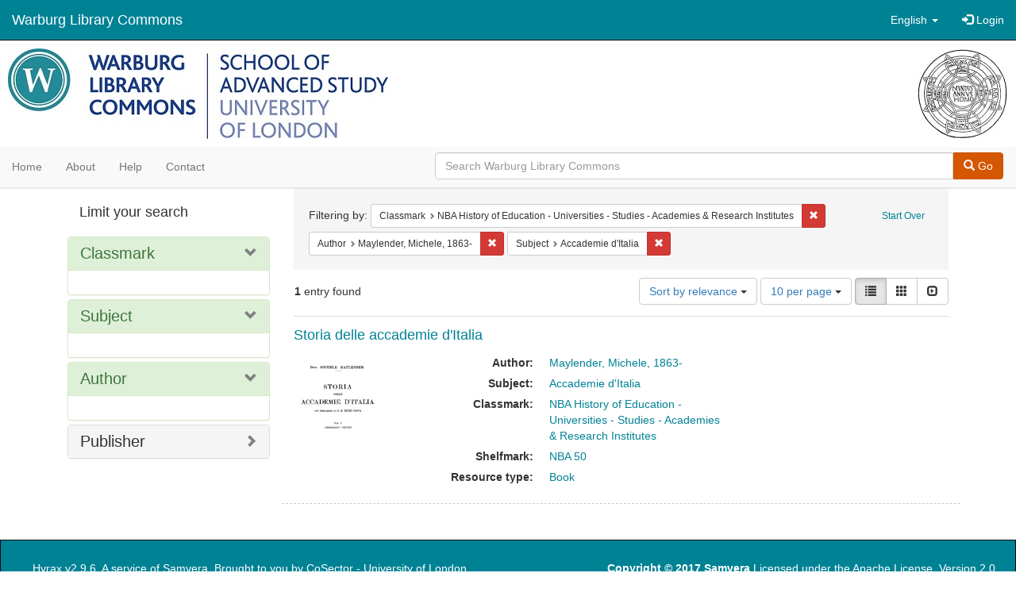

--- FILE ---
content_type: text/html; charset=utf-8
request_url: https://commons.warburg.sas.ac.uk/catalog?f%5Bclassmark_sim%5D%5B%5D=NBA+History+of+Education+-+Universities+-+Studies+-+Academies+%26+Research+Institutes&f%5Bcreator_sim%5D%5B%5D=Maylender%2C+Michele%2C+1863-&f%5Bsubject_sim%5D%5B%5D=Accademie+d%27Italia&locale=en&per_page=10&sort=score+desc%2C+system_create_dtsi+desc
body_size: 4809
content:
<!DOCTYPE html>
<html lang="en" prefix="og:http://ogp.me/ns#">
  <head>
    <meta name="csrf-param" content="authenticity_token" />
<meta name="csrf-token" content="POQ6qakkA3TrGuefn/m4JB5ACR5q5qn4FqwwNcux9SGiIg42O96eyFHTSbE6ZZkwQ2KbQ9/q+jyq9QgRT2RcXw==" />
<meta charset="utf-8" />
<!-- added for use on small devices like phones -->
<meta name="viewport" content="width=device-width, initial-scale=1.0" />
<link rel="resourcesync" href="https://commons.warburg.sas.ac.uk/capabilitylist?locale=en" />

<!-- Twitter card metadata -->

<!-- Google Scholar metadata -->


<title>Index Catalog // Warburg Library Commons</title>

<!-- application css -->
<link rel="stylesheet" media="screen" href="/assets/application-3785f113a2754e208e5b61be8125fa498818747774505077102eb5f786088c42.css" />

<!-- application js -->
<script src="/assets/application-13482eec41d8d32b70d637216a343d3c8680aeff656a30fcc091f1f1f37dd557.js"></script>

<style>
a { color: #008295; }
.navbar-inverse .navbar-link { color: #ffffff; }

.navbar-inverse { background-color: #008295; }

.navbar-inverse .navbar-nav > .open > a,
.navbar-inverse .navbar-nav > .open > a:hover,
.navbar-inverse .navbar-nav > .open > a:focus { background-color: #008295; }

.navbar-inverse .navbar-nav > li > a,
.navbar-inverse .navbar-text,
.navbar-inverse .navbar-brand { color: #ffffff; }

.btn-primary {
  background-color: #d65703;
  border-color: #cb5303;
}

.btn-primary:focus,
.btn-primary.focus {
  background-color: #c14e03;
  border-color: #983e02;
}

.btn-primary:hover {
  background-color: #c14e03;
  border-color: #b34903;
}

.btn-primary:active,
.btn-primary.active {
  background-color: #d65703;
  border-color: #cb5303;
}

.btn-primary:active:hover,
.btn-primary:active:focus,
.btn-primary:active.focus,
.btn-primary.active:hover,
.btn-primary.active:focus,
.btn-primary.active.focus{
  background-color: #d65703;
  border-color: #cb5303;
}

.btn-primary.disabled:hover,
.btn-primary.disabled:focus,
.btn-primary.disabled.focus,
.btn-primary[disabled]:hover,
.btn-primary[disabled]:focus,
.btn-primary[disabled].focus {
  background-color: #d65703;
  border-color: #cb5303;
}

</style>


<!-- Google Analytics -->
  <!-- Google tag (gtag.js) --> 
  <script async src="https://www.googletagmanager.com/gtag/js?id=G-FP450RW4WR"></script> 
  <script> window.dataLayer = window.dataLayer || []; function gtag(){dataLayer.push(arguments);} gtag('js', new Date()); gtag('config', 'G-FP450RW4WR'); 
  </script>


<!-- for extras, e.g., a favicon -->


      <meta name="totalResults" content="1" />
<meta name="startIndex" content="0" />
<meta name="itemsPerPage" content="10" />

  <link rel="alternate" type="application/rss+xml" title="RSS for results" href="/catalog.rss?f%5Bclassmark_sim%5D%5B%5D=NBA+History+of+Education+-+Universities+-+Studies+-+Academies+%26+Research+Institutes&amp;f%5Bcreator_sim%5D%5B%5D=Maylender%2C+Michele%2C+1863-&amp;f%5Bsubject_sim%5D%5B%5D=Accademie+d%27Italia&amp;locale=en&amp;per_page=10&amp;sort=score+desc%2C+system_create_dtsi+desc" />
  <link rel="alternate" type="application/atom+xml" title="Atom for results" href="/catalog.atom?f%5Bclassmark_sim%5D%5B%5D=NBA+History+of+Education+-+Universities+-+Studies+-+Academies+%26+Research+Institutes&amp;f%5Bcreator_sim%5D%5B%5D=Maylender%2C+Michele%2C+1863-&amp;f%5Bsubject_sim%5D%5B%5D=Accademie+d%27Italia&amp;locale=en&amp;per_page=10&amp;sort=score+desc%2C+system_create_dtsi+desc" />
  <link rel="alternate" type="application/json" title="JSON" href="/catalog.json?f%5Bclassmark_sim%5D%5B%5D=NBA+History+of+Education+-+Universities+-+Studies+-+Academies+%26+Research+Institutes&amp;f%5Bcreator_sim%5D%5B%5D=Maylender%2C+Michele%2C+1863-&amp;f%5Bsubject_sim%5D%5B%5D=Accademie+d%27Italia&amp;locale=en&amp;per_page=10&amp;sort=score+desc%2C+system_create_dtsi+desc" />

  </head>

  <body>
    <div class="skip-to-content">
      <a data-turbolinks="false" href="#skip-to-content">Skip to Content</a>
    </div>
    <header>
  <nav id="masthead" class="navbar navbar-inverse navbar-static-top" role="navigation">
    <div class="container-fluid">
      <!-- Brand and toggle get grouped for better mobile display -->
      <div class="navbar-header">
        <button type="button" class="navbar-toggle collapsed" data-toggle="collapse" data-target="#top-navbar-collapse" aria-expanded="false">
          <span class="sr-only">Toggle navigation</span>
          <span class="icon-bar"></span>
          <span class="icon-bar"></span>
          <span class="icon-bar"></span>
        </button>
        <a id="logo" class="navbar-brand" href="/?locale=en" data-no-turbolink="true">
  <!-- <span class="glyphicon glyphicon-globe" role="img" aria-label="Warburg Library Commons" aria-hidden="true"></span> -->
  <span class="institution_name">Warburg Library Commons</span>
</a>

      </div>

      <div class="collapse navbar-collapse" id="top-navbar-collapse">
        <ul id="user_utility_links" class="nav navbar-nav navbar-right">
  <li class="nav-item dropdown">
    <a class="nav-link dropdown-toggle" data-toggle="dropdown" href="#" role="button" aria-haspopup="true" aria-expanded="false" aria-controls="language-dropdown-menu">
        <span class="sr-only">Switch language</span>
        <span title="Switch language">English</span>
        <b class="caret"></b>
    </a>
    <ul id="language-dropdown-menu" class="dropdown-menu" role="menu">
        <li role="presentation" class="dropdown-header">Switch language</li>
        <li role="presentation" class="divider"></li>
            <li role="presentation" lang="de">
                <a class="dropdown-item" role="menuitem" tabindex="-1" data-locale="de" href="?locale=de">Deutsch</a>
            </li>
            <li role="presentation" lang="en">
                <a class="dropdown-item" role="menuitem" tabindex="-1" data-locale="en" href="?locale=en">English</a>
            </li>
            <li role="presentation" lang="es">
                <a class="dropdown-item" role="menuitem" tabindex="-1" data-locale="es" href="?locale=es">Español</a>
            </li>
            <li role="presentation" lang="fr">
                <a class="dropdown-item" role="menuitem" tabindex="-1" data-locale="fr" href="?locale=fr">Français</a>
            </li>
            <li role="presentation" lang="it">
                <a class="dropdown-item" role="menuitem" tabindex="-1" data-locale="it" href="?locale=it">Italiano</a>
            </li>
            <li role="presentation" lang="pt-BR">
                <a class="dropdown-item" role="menuitem" tabindex="-1" data-locale="pt-BR" href="?locale=pt-BR">Português do Brasil</a>
            </li>
            <li role="presentation" lang="zh">
                <a class="dropdown-item" role="menuitem" tabindex="-1" data-locale="zh" href="?locale=zh">中文</a>
            </li>
    </ul>
</li>

    <li>
      <a href="/users/sign_in?locale=en">
        <span class="glyphicon glyphicon-log-in" aria-hidden="true"></span> Login
</a>    </li>
</ul>

      </div>
    </div>
  </nav>
</header>


          <div class="image-masthead">
        <a href="/">
          <div class="background-container" style="background-image: url('/banner.jpg')"></div>
          <img class="banner-logo-image" src='/logo.jpg' />
          <!-- span class="background-container-gradient"></span -->
          
          <div class="container site-title-container">
            <div class="site-title h1" style="text-align: center;">
              
            </div>
          </div>
        </a>
        <nav class="navbar navbar-default navbar-static-top" role="navigation">
  <div class="container-fluid">
    <div class="row">
      <ul class="nav navbar-nav col-sm-5">
        <li >
          <a href="/?locale=en">Home</a></li>
        <li >
          <a href="/about?locale=en">About</a></li>
        <li >
          <a href="/help?locale=en">Help</a></li>
        <li >
          <a href="/contact?locale=en">Contact</a></li>
      </ul><!-- /.nav -->
      <div class="searchbar-right navbar-right col-sm-7">
        <form class="form-horizontal search-form" id="search-form-header" role="search" action="/catalog?locale=en" accept-charset="UTF-8" method="get"><input name="utf8" type="hidden" value="&#x2713;" />
  <input type="hidden" name="f[classmark_sim][]" value="NBA History of Education - Universities - Studies - Academies &amp; Research Institutes" />
<input type="hidden" name="f[creator_sim][]" value="Maylender, Michele, 1863-" />
<input type="hidden" name="f[subject_sim][]" value="Accademie d&#39;Italia" />
<input type="hidden" name="locale" value="en" />
<input type="hidden" name="per_page" value="10" />
<input type="hidden" name="sort" value="score desc, system_create_dtsi desc" />
  <input type="hidden" name="search_field" id="search_field" value="all_fields" />
  <div class="form-group">

    <div class="input-group">
      <input type="text" name="q" id="search-field-header" class="q form-control" placeholder="Search Warburg Library Commons" />

      <div class="input-group-btn">
        <button type="submit" class="btn btn-primary" id="search-submit-header">
          <span class="glyphicon glyphicon-search" aria-hidden="true"></span> Go
        </button>
        </ul>
      </div><!-- /.input-group-btn -->
    </div><!-- /.input-group -->
  </div><!-- /.form-group -->
</form>
      </div>
    </div>
  </div>
</nav><!-- /.navbar -->

      </div>

    
    <div id="content-wrapper" class="container" role="main">
      
      

        <a name="skip-to-content" id="skip-to-content"></a>
        <div id="content" class="col-md-9 col-md-push-3 col-sm-8 col-sm-push-4">
    <h2 class="sr-only top-content-title">Search Constraints</h2>






      <div id="appliedParams" class="clearfix constraints-container">
        <div class="pull-right">
          <a class="catalog_startOverLink btn btn-sm btn-text" id="startOverLink" href="/catalog?locale=en">Start Over</a>
        </div>
        <span class="constraints-label">Filtering by:</span>
        
<span class="btn-group appliedFilter constraint filter filter-classmark_sim">
  <span class="constraint-value btn btn-sm btn-default btn-disabled">
      <span class="filterName">Classmark</span>
      <span class="filterValue" title="NBA History of Education - Universities - Studies - Academies &amp; Research Institutes">NBA History of Education - Universities - Studies - Academies &amp; Research Institutes</span>
  </span>

    <a class="btn btn-default btn-sm remove dropdown-toggle" href="/catalog?f%5Bcreator_sim%5D%5B%5D=Maylender%2C+Michele%2C+1863-&amp;f%5Bsubject_sim%5D%5B%5D=Accademie+d%27Italia&amp;locale=en&amp;per_page=10&amp;sort=score+desc%2C+system_create_dtsi+desc"><span class="glyphicon glyphicon-remove"></span><span class="sr-only">Remove constraint Classmark: NBA History of Education - Universities - Studies - Academies &amp; Research Institutes</span></a>
</span>


<span class="btn-group appliedFilter constraint filter filter-creator_sim">
  <span class="constraint-value btn btn-sm btn-default btn-disabled">
      <span class="filterName">Author</span>
      <span class="filterValue" title="Maylender, Michele, 1863-">Maylender, Michele, 1863-</span>
  </span>

    <a class="btn btn-default btn-sm remove dropdown-toggle" href="/catalog?f%5Bclassmark_sim%5D%5B%5D=NBA+History+of+Education+-+Universities+-+Studies+-+Academies+%26+Research+Institutes&amp;f%5Bsubject_sim%5D%5B%5D=Accademie+d%27Italia&amp;locale=en&amp;per_page=10&amp;sort=score+desc%2C+system_create_dtsi+desc"><span class="glyphicon glyphicon-remove"></span><span class="sr-only">Remove constraint Author: Maylender, Michele, 1863-</span></a>
</span>


<span class="btn-group appliedFilter constraint filter filter-subject_sim">
  <span class="constraint-value btn btn-sm btn-default btn-disabled">
      <span class="filterName">Subject</span>
      <span class="filterValue" title="Accademie d&#39;Italia">Accademie d&#39;Italia</span>
  </span>

    <a class="btn btn-default btn-sm remove dropdown-toggle" href="/catalog?f%5Bclassmark_sim%5D%5B%5D=NBA+History+of+Education+-+Universities+-+Studies+-+Academies+%26+Research+Institutes&amp;f%5Bcreator_sim%5D%5B%5D=Maylender%2C+Michele%2C+1863-&amp;locale=en&amp;per_page=10&amp;sort=score+desc%2C+system_create_dtsi+desc"><span class="glyphicon glyphicon-remove"></span><span class="sr-only">Remove constraint Subject: Accademie d&#39;Italia</span></a>
</span>

      </div>


<div id="sortAndPerPage" class="clearfix" role="navigation" aria-label="Results navigation">
      <div class="page_links">
      <span class="page_entries">
        <strong>1</strong> entry found
      </span>
    </div> 

  <div class="search-widgets pull-right"><div id="sort-dropdown" class="btn-group">
  <button type="button" class="btn btn-default dropdown-toggle" data-toggle="dropdown" aria-expanded="false">
      Sort by relevance <span class="caret"></span>
  </button>

  <ul class="dropdown-menu" role="menu">
        <li role="menuitem"><a href="/catalog?f%5Bclassmark_sim%5D%5B%5D=NBA+History+of+Education+-+Universities+-+Studies+-+Academies+%26+Research+Institutes&amp;f%5Bcreator_sim%5D%5B%5D=Maylender%2C+Michele%2C+1863-&amp;f%5Bsubject_sim%5D%5B%5D=Accademie+d%27Italia&amp;locale=en&amp;per_page=10&amp;sort=score+desc%2C+system_create_dtsi+desc">relevance</a></li>
        <li role="menuitem"><a href="/catalog?f%5Bclassmark_sim%5D%5B%5D=NBA+History+of+Education+-+Universities+-+Studies+-+Academies+%26+Research+Institutes&amp;f%5Bcreator_sim%5D%5B%5D=Maylender%2C+Michele%2C+1863-&amp;f%5Bsubject_sim%5D%5B%5D=Accademie+d%27Italia&amp;locale=en&amp;per_page=10&amp;sort=system_create_dtsi+desc">date uploaded ▼</a></li>
        <li role="menuitem"><a href="/catalog?f%5Bclassmark_sim%5D%5B%5D=NBA+History+of+Education+-+Universities+-+Studies+-+Academies+%26+Research+Institutes&amp;f%5Bcreator_sim%5D%5B%5D=Maylender%2C+Michele%2C+1863-&amp;f%5Bsubject_sim%5D%5B%5D=Accademie+d%27Italia&amp;locale=en&amp;per_page=10&amp;sort=system_create_dtsi+asc">date uploaded ▲</a></li>
        <li role="menuitem"><a href="/catalog?f%5Bclassmark_sim%5D%5B%5D=NBA+History+of+Education+-+Universities+-+Studies+-+Academies+%26+Research+Institutes&amp;f%5Bcreator_sim%5D%5B%5D=Maylender%2C+Michele%2C+1863-&amp;f%5Bsubject_sim%5D%5B%5D=Accademie+d%27Italia&amp;locale=en&amp;per_page=10&amp;sort=system_modified_dtsi+desc">date modified ▼</a></li>
        <li role="menuitem"><a href="/catalog?f%5Bclassmark_sim%5D%5B%5D=NBA+History+of+Education+-+Universities+-+Studies+-+Academies+%26+Research+Institutes&amp;f%5Bcreator_sim%5D%5B%5D=Maylender%2C+Michele%2C+1863-&amp;f%5Bsubject_sim%5D%5B%5D=Accademie+d%27Italia&amp;locale=en&amp;per_page=10&amp;sort=system_modified_dtsi+asc">date modified ▲</a></li>
  </ul>
</div>


  <span class="sr-only">Number of results to display per page</span>
<div id="per_page-dropdown" class="btn-group">
  <button type="button" class="btn btn-default dropdown-toggle" data-toggle="dropdown" aria-expanded="false">
    10 per page <span class="caret"></span>
  </button>
  <ul class="dropdown-menu" role="menu">
      <li role="menuitem"><a href="/catalog?f%5Bclassmark_sim%5D%5B%5D=NBA+History+of+Education+-+Universities+-+Studies+-+Academies+%26+Research+Institutes&amp;f%5Bcreator_sim%5D%5B%5D=Maylender%2C+Michele%2C+1863-&amp;f%5Bsubject_sim%5D%5B%5D=Accademie+d%27Italia&amp;locale=en&amp;per_page=10&amp;sort=score+desc%2C+system_create_dtsi+desc">10<span class="sr-only"> per page</span></a></li>
      <li role="menuitem"><a href="/catalog?f%5Bclassmark_sim%5D%5B%5D=NBA+History+of+Education+-+Universities+-+Studies+-+Academies+%26+Research+Institutes&amp;f%5Bcreator_sim%5D%5B%5D=Maylender%2C+Michele%2C+1863-&amp;f%5Bsubject_sim%5D%5B%5D=Accademie+d%27Italia&amp;locale=en&amp;per_page=20&amp;sort=score+desc%2C+system_create_dtsi+desc">20<span class="sr-only"> per page</span></a></li>
      <li role="menuitem"><a href="/catalog?f%5Bclassmark_sim%5D%5B%5D=NBA+History+of+Education+-+Universities+-+Studies+-+Academies+%26+Research+Institutes&amp;f%5Bcreator_sim%5D%5B%5D=Maylender%2C+Michele%2C+1863-&amp;f%5Bsubject_sim%5D%5B%5D=Accademie+d%27Italia&amp;locale=en&amp;per_page=50&amp;sort=score+desc%2C+system_create_dtsi+desc">50<span class="sr-only"> per page</span></a></li>
      <li role="menuitem"><a href="/catalog?f%5Bclassmark_sim%5D%5B%5D=NBA+History+of+Education+-+Universities+-+Studies+-+Academies+%26+Research+Institutes&amp;f%5Bcreator_sim%5D%5B%5D=Maylender%2C+Michele%2C+1863-&amp;f%5Bsubject_sim%5D%5B%5D=Accademie+d%27Italia&amp;locale=en&amp;per_page=100&amp;sort=score+desc%2C+system_create_dtsi+desc">100<span class="sr-only"> per page</span></a></li>
  </ul>
</div>

<div class="view-type">
  <span class="sr-only">View results as: </span>
  <div class="view-type-group btn-group">
      <a title="List" class="btn btn-default view-type-list active" href="/catalog?f%5Bclassmark_sim%5D%5B%5D=NBA+History+of+Education+-+Universities+-+Studies+-+Academies+%26+Research+Institutes&amp;f%5Bcreator_sim%5D%5B%5D=Maylender%2C+Michele%2C+1863-&amp;f%5Bsubject_sim%5D%5B%5D=Accademie+d%27Italia&amp;locale=en&amp;per_page=10&amp;sort=score+desc%2C+system_create_dtsi+desc&amp;view=list">
        <span class="glyphicon glyphicon-list view-icon-list"></span>
        <span class="caption">List</span>
</a>      <a title="Gallery" class="btn btn-default view-type-gallery " href="/catalog?f%5Bclassmark_sim%5D%5B%5D=NBA+History+of+Education+-+Universities+-+Studies+-+Academies+%26+Research+Institutes&amp;f%5Bcreator_sim%5D%5B%5D=Maylender%2C+Michele%2C+1863-&amp;f%5Bsubject_sim%5D%5B%5D=Accademie+d%27Italia&amp;locale=en&amp;per_page=10&amp;sort=score+desc%2C+system_create_dtsi+desc&amp;view=gallery">
        <span class="glyphicon glyphicon-gallery view-icon-gallery"></span>
        <span class="caption">Gallery</span>
</a>      <a title="Slideshow" class="btn btn-default view-type-slideshow " href="/catalog?f%5Bclassmark_sim%5D%5B%5D=NBA+History+of+Education+-+Universities+-+Studies+-+Academies+%26+Research+Institutes&amp;f%5Bcreator_sim%5D%5B%5D=Maylender%2C+Michele%2C+1863-&amp;f%5Bsubject_sim%5D%5B%5D=Accademie+d%27Italia&amp;locale=en&amp;per_page=10&amp;sort=score+desc%2C+system_create_dtsi+desc&amp;view=slideshow">
        <span class="glyphicon glyphicon-slideshow view-icon-slideshow"></span>
        <span class="caption">Slideshow</span>
</a>  </div>
</div>
</div>
</div>


<h2 class="sr-only">Search Results</h2>

  <div id="search-results">
  <ul class="list-unstyled catalog" start="1">
    <li id="document_6969z079p" class="document blacklight-publishedwork" itemscope itemtype="http://schema.org/Book">
  <div class="row search-result-wrapper">
    <div class="search-results-title-row">
  <h4 class="search-result-title"><a href="/concern/published_works/6969z079p?locale=en">Storia delle accademie d&#39;Italia</a></h4>
</div>

<div class="col-md-2">
  <div class="list-thumbnail">
    <a data-context-href="/catalog/6969z079p/track?locale=en&amp;per_page=10&amp;search_id=98225397" href="/concern/published_works/6969z079p?locale=en"><img src="/downloads/cr56n097m?file=thumbnail" /></a>
  </div>
</div>

<div class="col-md-6">
  <div class="metadata">
    <dl class="dl-horizontal">
          <dt>Author:</dt>
          <dd><span itemprop="creator"><a href="/catalog?f%5Bcreator_sim%5D%5B%5D=Maylender%2C+Michele%2C+1863-&amp;locale=en">Maylender, Michele, 1863-</a></span></dd>
          <dt>Subject:</dt>
          <dd><span itemprop="about"><a href="/catalog?f%5Bsubject_sim%5D%5B%5D=Accademie+d%27Italia&amp;locale=en">Accademie d&#39;Italia</a></span></dd>
          <dt>Classmark:</dt>
          <dd><span itemprop="identifier"><a href="/catalog?f%5Bclassmark_sim%5D%5B%5D=NBA+History+of+Education+-+Universities+-+Studies+-+Academies+%26+Research+Institutes&amp;locale=en">NBA History of Education - Universities - Studies - Academies &amp; Research Institutes</a></span></dd>
          <dt>Shelfmark:</dt>
          <dd><span itemprop="identifier"><a href="/catalog?f%5Bshelfmark_sim%5D%5B%5D=NBA+50&amp;locale=en">NBA 50</a></span></dd>
          <dt>Resource type:</dt>
          <dd><a href="/catalog?f%5Bresource_type_sim%5D%5B%5D=Book&amp;locale=en">Book</a></dd>
    </dl>
  </div>
</div>

  </div>
</li>


  </ul>
</div>




</div>

<div id="sidebar" class="col-md-3 col-md-pull-9 col-sm-4 col-sm-pull-8">
  <div id="facets" class="facets sidenav">

  <div class="top-panel-heading panel-heading">
    <button type="button" class="facets-toggle" data-toggle="collapse" data-target="#facet-panel-collapse">
      <span class="sr-only">Toggle facets</span>
      <span class="icon-bar"></span>
      <span class="icon-bar"></span>
      <span class="icon-bar"></span>
    </button>

    <h2 class='facets-heading'>
      Limit your search
    </h2>
  </div>

  <div id="facet-panel-collapse" class="collapse panel-group">
    <div class="panel panel-default facet_limit blacklight-classmark_sim facet_limit-active">
  <div class=" collapse-toggle panel-heading" aria-expanded="false" data-toggle="collapse" data-target="#facet-classmark_sim">
    <h3 class="panel-title facet-field-heading">
      <a data-turbolinks="false" data-no-turbolink="true" href="#">Classmark</a>
    </h3>
  </div>
  <div id="facet-classmark_sim" class="panel-collapse facet-content in">
    <div class="panel-body">
      
    </div>
  </div>
</div>

<div class="panel panel-default facet_limit blacklight-subject_sim facet_limit-active">
  <div class=" collapse-toggle panel-heading" aria-expanded="false" data-toggle="collapse" data-target="#facet-subject_sim">
    <h3 class="panel-title facet-field-heading">
      <a data-turbolinks="false" data-no-turbolink="true" href="#">Subject</a>
    </h3>
  </div>
  <div id="facet-subject_sim" class="panel-collapse facet-content in">
    <div class="panel-body">
      
    </div>
  </div>
</div>

<div class="panel panel-default facet_limit blacklight-creator_sim facet_limit-active">
  <div class=" collapse-toggle panel-heading" aria-expanded="false" data-toggle="collapse" data-target="#facet-creator_sim">
    <h3 class="panel-title facet-field-heading">
      <a data-turbolinks="false" data-no-turbolink="true" href="#">Author</a>
    </h3>
  </div>
  <div id="facet-creator_sim" class="panel-collapse facet-content in">
    <div class="panel-body">
      
    </div>
  </div>
</div>

<div class="panel panel-default facet_limit blacklight-publisher_sim ">
  <div class="collapsed collapse-toggle panel-heading" aria-expanded="false" data-toggle="collapse" data-target="#facet-publisher_sim">
    <h3 class="panel-title facet-field-heading">
      <a data-turbolinks="false" data-no-turbolink="true" href="#">Publisher</a>
    </h3>
  </div>
  <div id="facet-publisher_sim" class="panel-collapse facet-content collapse">
    <div class="panel-body">
      
    </div>
  </div>
</div>

  </div>
</div>

</div>


    </div><!-- /#content-wrapper -->
    <footer class="navbar navbar-inverse site-footer">
  <div class="container-fluid">
    <div class="navbar-text text-left">
        <p>Hyrax v2.9.6. A service of <a href="http://samvera.org/" class="navbar-link" target="_blank">Samvera</a>. Brought to you by <a href="http://cosector.com/research-technologies/" class="navbar-link" target="_blank">CoSector - University of London</a></p>
    </div>
    <div class="navbar-right">
      <div class="navbar-text text-right">
        <p><strong>Copyright &copy; 2017 Samvera</strong> Licensed under the Apache License, Version 2.0<br />
        </p>
      </div>
    </div>
  </div>
</footer>

    <div id="ajax-modal" class="modal fade" tabindex="-1" role="dialog" aria-hidden="true">
  <div class="modal-dialog" role="document">
    <div class="modal-content">
    </div>
  </div>
</div>

  </body>
</html>
